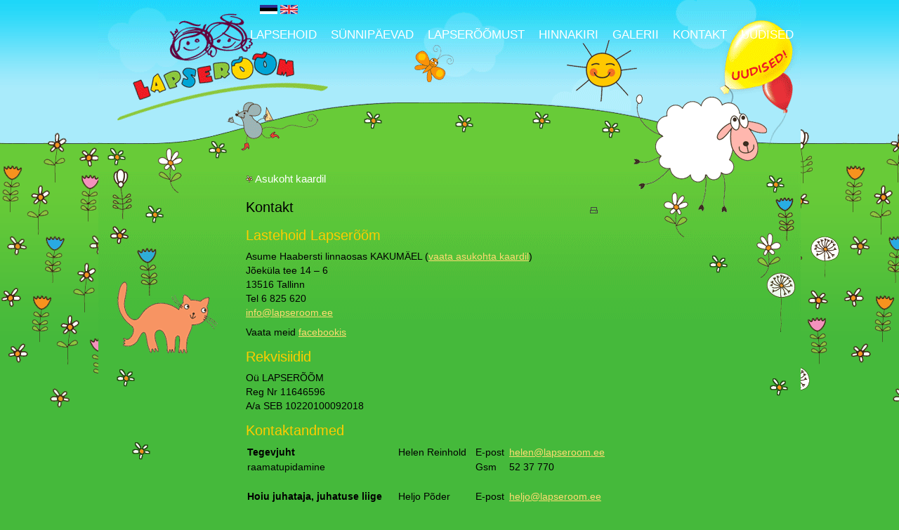

--- FILE ---
content_type: text/html; charset=UTF-8;
request_url: https://lapseroom.ee/Lapsehoiu-kontakt.html
body_size: 2220
content:
<!DOCTYPE html PUBLIC "-//W3C//DTD XHTML 1.0 Transitional//EN" "http://www.w3.org/TR/xhtml1/DTD/xhtml1-transitional.dtd"><html xmlns="http://www.w3.org/1999/xhtml"><head><title>Kontakt &laquo; Lastehoid LAPSERÕÕM - lastehoid Tallinnas Kakumäel</title><meta http-equiv="Content-Type" content="text/html; charset=UTF-8" /><meta name="keywords" content="Lastehoid, lapsehoid, lapsehoiuteenus, päevahoid, laste sünnipäevad" /><meta name="description" content="Lapserõõmu lastehoid pakub eralasteaiale sarnast teenust Kakumäel."  /><meta name="copyright" content="Copyright © 2026 Imago OÜ. All Rights Reserved." /><meta name="author" content="© Imago OÜ" /><link href="css/style_sys.css" rel="stylesheet" type="text/css" /><link href="css/style_forms.css" rel="stylesheet" type="text/css" /><link href="https://lapseroom.ee/css/style.css" rel="stylesheet" type="text/css" /><script type="text/javascript" language="javascript" src="js/functions.js"></script><script type="text/javascript" src="js/jQuery/jquery.fancybox/jquery-1.3.2.min.js"></script><script type="text/javascript" src="js/jQuery/custom.js"></script><script type="text/javascript" src="js/jQuery/ui.datepicker/ui.datepicker.js"></script><link rel="stylesheet" href="js/jQuery/ui.datepicker/ui.datepicker.css" type="text/css" /><link rel="stylesheet" type="text/css" href="js/jQuery/jquery.fancybox/jquery.fancybox.css" media="screen" /><script type="text/javascript" src="js/jQuery/jquery.fancybox/jquery.easing.1.3.js"></script><script type="text/javascript" src="js/jQuery/jquery.fancybox/jquery.fancybox-1.2.1.pack.js"></script><script type="text/javascript" src="js/jQuery/custom.js"></script><script type="text/javascript">jQuery(document).ready(function() {jQuery(".fancybox").fancybox({ 'hideOnContentClick': false });});</script><script type="text/javascript">jQuery.noConflict();</script></head><body><table class="taust1" width="100%" border="0" cellspacing="0" cellpadding="0" ><tr><td valign="top"><table width="1000" border="0" align="center" cellpadding="0" cellspacing="0" class="taust3"><tr><td style="padding-left:230px; padding-top:5px;"><a href="index.php?lang=ee"><img src="images/est.gif" border="0"></a> <a href="index.php?lang=en"><img src="images/eng.gif" border="0"></a></td></tr><tr><td style="padding-top:10px;"valign="top"><table width="1000" border="0" cellspacing="0" cellpadding="0"><tr><td width="220">&nbsp;</td><td style="padding-top:5px;"><span class="menyy"><a href="https://lapseroom.ee/lapsehoid.html"  title="Lapsehoid">Lapsehoid</a></span><span class="menyy"><a href="https://lapseroom.ee/sunnipaevad.html"  title="Sünnipäevad">Sünnipäevad</a></span><span class="menyy"><a href="https://lapseroom.ee/lapsehoid-kakumael.html"  title="Lapserõõmust">Lapserõõmust</a></span><span class="menyy"><a href="https://lapseroom.ee/hinnakiri.html"  title="Hinnakiri">Hinnakiri</a></span><span class="menyy"><a href="https://lapseroom.ee/index.php?id=manguvaljak"  title="Galerii">Galerii</a></span><span class="menyy"><a href="https://lapseroom.ee/Lapsehoiu-kontakt.html"  title="Kontakt">Kontakt</a></span><span class="menyy"><a href="https://lapseroom.ee/Lapsehoiu-uudised.html"  title="UUDISED">UUDISED</a></span></td></tr></table><div onclick="window.location.href='/index.php'" title="Lastehoid LAPSERÕÕM - lastehoid Tallinnas Kakumäel" onmouseover="this.style.cursor='pointer';return true;" style="width:350px; height:80px; float:left;">&nbsp;</div><div onclick="window.location.href='https://lapseroom.ee/Lapsehoiu-uudised.html'" title="UUDISED" onmouseover="this.style.cursor='pointer';return true;" style="width:120px; height:80px; float:right;">&nbsp;</div><table width="1000" border="0" cellspacing="0" cellpadding="0"><tr><td width="210">&nbsp;</td><td style="padding-top:90px;" width="530" valign="top"><table border="0" cellspacing="0" cellpadding="0" style="margin-top:15px;"><tr><td><img src="images/dot.png" width="10" height="10" border="0" alt="Lapser��m"/></td><td class="menyy2"><a href="https://lapseroom.ee/index.php?id=asukoht-kaardil"  title="Asukoht kaardil">Asukoht kaardil</a></td></tr></table><br /><div><div style="clear:both;"></div><h1 style="float:left; width:490px;">Kontakt</h1><div style="float:left; padding-top:10px;" onmouseover="this.style.cursor='pointer';return true;" onclick="popUpWindow('standalone/print_page.php?id=kontakt', 200, 200, 800, 700)"><img src="images/print.gif" alt="Print" title="Print" border="0" /></div><div style="clear:both;"></div></div><div style="clear:both;"></div><div id="content"><div style="clear:both;"><div class="sisutekst" id="page_text" style="margin-top:20px;"><h2>Lastehoid Lapserõõm</h2>
<p>Asume Haabersti linnaosas KAKUMÄEL (<a href="index.php?id=asukoht-kaardil">vaata asukohta kaardil</a>)<br />
Jõeküla tee 14 &ndash; 6<br />
13516 Tallinn<br />
Tel 6 825 620<br />
<a href="mailto:info@lapseroom.ee">info@lapseroom.ee</a></p>
<p>Vaata meid <a href="https://www.facebook.com/pages/Lapser%C3%B5%C3%B5mu-lastehoid/213639428726081?ref=hl">facebookis</a></p>
<h2>Rekvisiidid</h2>
<p>Oü LAPSERÕÕM<br />
Reg Nr 11646596<br />
A/a SEB 10220100092018</p>
<h2>Kontaktandmed</h2>
<p></p>
<table width="100%" border="0" cellspacing="1" cellpadding="1">
    <tbody>
        <tr>
            <td><b>Tegevjuht</b></td>
            <td>Helen Reinhold</td>
            <td>E-post</td>
            <td><a href="mailto:heljo@lapseroom.ee">helen@lapseroom.ee</a></td>
        </tr>
        <tr>
            <td>raamatupidamine</td>
            <td></td>
            <td>Gsm</td>
            <td>52 37 770</td>
        </tr>
        <tr>
            <td></td>
            <td></td>
            <td></td>
            <td>&nbsp;</td>
        </tr>
        <tr>
            <td><b>Hoiu juhataja, juhatuse liige</b></td>
            <td>Heljo Põder</td>
            <td>E-post</td>
            <td><a href="mailto:heljo@lapseroom.ee">heljo@lapseroom.ee</a></td>
        </tr>
        <tr>
            <td>õpetaja</td>
            <td></td>
            <td>Gsm</td>
            <td>56 244 868</td>
        </tr>
        <tr>
            <td></td>
            <td></td>
            <td></td>
            <td>&nbsp;</td>
        </tr>
        <tr>
            <td>
            <p><b>Rühma telefon:</b></p>
            </td>
            <td></td>
            <td></td>
            <td>
            <p>56 465 125</p>
            </td>
        </tr>
        <tr>
            <td></td>
            <td></td>
            <td></td>
            <td>
            <p>&nbsp;</p>
            <p></p>
            </td>
        </tr>
    </tbody>
</table>
<p></p></div><div style="clear:both;"></div></div>
</div></td><td style="padding-top:300px;" width="260" valign="bottom"><div align="center"><img src="images/siilike.png" width="120" height="96" alt="Siilikene" /></div></td></tr><tr><td>&nbsp;</td><td class="imago" style="padding-top:18px;"><span class="imago" style="padding-top:18px;"><img src="images/pix-roheline.gif" width="100%" height="1" alt="" /></span></td><td  valign="bottom" class="imago">&nbsp;</td></tr><tr><td>&nbsp;</td><td class="imago" style="padding-top:5px;"><table width="100%" border="0" cellspacing="0" cellpadding="0"><tr><td><a href="https://lapseroom.ee/index.php?id=sisukord"  title="Sisukord">Sisukord</a> / <a href="https://lapseroom.ee/lastehoid.html"  title="Lastehoid">Lastehoid</a></td><td><div align="right"><a href="http://www.imago.ee" title="Interneti ja reklaamistuudio &laquo; Imago OÜ" target="_blank">imago</a></div></td></tr></table></td><td valign="bottom" class="imago">&nbsp;</td></tr>
 <tr>
              <td>&nbsp;</td>
              <td align="center" class="imago" style="padding-top:5px;"><table width="100%" border="0">
                <tr>
                  <td><span class="imago" style="padding-top:5px;"><img src="images/EL_Sotsiaalfond_horisontaal.jpg" alt="" width="150" height="75" /></span></td>
                  <td class="toetus" style="padding-top:5px;padding-left:5px;">04.02.2010-31.05.2010 aitas OÜ-l Lapserõõm kodulehte luua Ettevõtluse Arendamise Sihtasutuse alustava ettevõtja stardi- ja kasvutoetuse programm. Projekti kaasrahastas Euroopa Sotsiaalfond. </td>
                </tr>
              </table>
                <br />
                <br />
                <br />
                <br /></td>
              <td  valign="bottom" class="imago">&nbsp;</td>
            </tr></table><p>&nbsp;</p></td></tr></table></td></tr></table></body></html>

--- FILE ---
content_type: text/css
request_url: https://lapseroom.ee/css/style_forms.css
body_size: 299
content:

div.form-container
{
	/*background-color:#fff;*/
}

div.form-container .forms_error
{
font-family : Arial, Helvetica, sans-serif;
font-size : 11px;
font-weight : bold;
padding:10px;
margin:5px;
color : #ffffff;
background-color:#FF0000;
text-align:center;
}

div.form-container .forms_success
{
font-family : Arial, Helvetica, sans-serif;
font-size : 11px;
font-weight : bold;
padding:10px;
margin:5px;
color : #ffffff;
background-color:#33CC00;
text-align:center;
}

div.form-container .forms_legend
{
	font-family : Arial, Helvetica, sans-serif;
	font-size : 11px;
	font-weight : normal;
	color : #000000;
	line-height : 12pt;
}
div.form-container .forms_legend A
{
	font-family : Arial, Helvetica, sans-serif;
	font-size : 11px;
	font-weight : bold;
	color : #000000;
	line-height : 12pt;
	text-decoration : none;
}
div.form-container .forms_legend A:hover {
	font-family : Arial, Helvetica, sans-serif;
	font-size : 11px;
	font-weight : bold;
	color : #000000;
	line-height : 12pt;
	text-decoration : none;
}
div.form-container .forms_note
{
	font-family : Arial, Helvetica, sans-serif;
	font-size : 10px;
	font-weight : normal;
	font-style : italic;
	color : #7e7d7d;
	line-height : 12pt;
}
div.form-container .forms_note A
{
	font-family : Arial, Helvetica, sans-serif;
	font-size : 10px;
	font-weight : normal;
	font-style : italic;
	color : #7e7d7d;
	line-height : 12pt;
	text-decoration : none;
}

div.form-container .forms_note2
{
	font-family: Times New Roman, Times, serif;
	font-size : 10px;
	font-weight : normal;
	font-style : italic;
	color : #cc0000;
	line-height : 12pt;
}

div.form-container .forms_note A:hover
{
	font-family : Arial, Helvetica, sans-serif;
	font-size : 10px;
	font-weight : normal;
	font-style : italic;
	color : #7e7d7d;
	line-height : 12pt;
	text-decoration : none;
}
div.form-container .forms_field1
{
	border: 1px solid #4a4b4b;
	height: 18px;
	width: 170px;
	background-color : #ffffff;
	font-size : 11px;
	color : #000000;
	font-family : Arial, Helvetica, sans-serif;
	padding-left : 5px;
	padding-top : 2px;
}
div.form-container .forms_area1
{
	border: 1px solid #4a4b4b;
	height : 60px;
	width : 170px;
	background-color : #ffffff;
	font-size : 11px;
	color : #000000;
	font-family : Arial, Helvetica, sans-serif;
	padding-left : 5px;
	padding-top : 2px;
}
div.form-container .forms_select1
{
	width : 180px;
	background-color : #ffffff;
	font-size : 11px;
	color : #000000;
	font-family : Arial, Helvetica, sans-serif;
}
div.form-container .forms_button1
{
	color: #000000;
	font-weight: normal;
	height: 20px;
	font-family: Arial, Helvetica, sans-serif;
	font-size: 11px;
}

--- FILE ---
content_type: text/css
request_url: https://lapseroom.ee/css/style.css
body_size: 1149
content:
/*
General.
============================================================================================
*/
html
{
	font-family: Trebuchet MS, Arial;
	font-size: 14px;
	color: #000000;
	line-height: 15pt;
	
}
body
{
	background-color: #45b93b;
	margin-top: 0px;
	margin-left: 0px;
	margin-right: 0px;
	margin-bottom: 0px;	
}
a
{
	text-decoration: underline;
}
a:hover
{
	text-decoration: underline;
}


/**
Content.
============================================================================================
**/
div#content
{
	line-height:18px;
	

}

div#content a
{
	color:#FFDC71;

}

div#content a:hover
{
	color:#000000;

}



div#content p
{
	font-size: 14px; 
	color: #000000; 
	margin:8px 0px 8px 0px; 
	line-height: 15pt;
}


div#content h1
{
	
	font-family: Arial, Helvetica, sans-serif;
	font-size: 20px; 
	font-weight: bold; 
	color: #000000; 
	text-decoration: none;
	padding:0px 0px 00px 0px;
	margin:10px 0px 10px 0px;
	line-height: 17pt;
		

}

div#content h1 A
{
	
	color: #000000; 
	font-weight:bold;
	text-decoration: underline; 
}

div#content h1 A:HOVER
{
	color:#949494;
	text-decoration:none;
}

div#content h2
{
	font-family: Arial, Helvetica, sans-serif;
	font-size: 20px; 
	font-weight: normal; 
	color: #FFCC00; 
	margin:15px 0px 10px 0px;
	text-decoration: none;
	line-height: 15pt; 
}

div#content h2 A
{
	
	color: #FFCC00;
	text-decoration: underline; 
}

div#content h2 A:HOVER
{
	
	color: #B38E00;
	text-decoration: none; 
}

div#content h3
{
	font-family: Arial, Helvetica, sans-serif;
	font-size: 14px; 
	font-weight: bold; 
	color: #FFFFCC; 
	margin:15px 0px 10px 0px;
	text-decoration: none;
	line-height: 15pt; 
}

div#content h3 A
{
	
	color: #FFFFCC;
	text-decoration: underline; 
}

div#content h3 A:HOVER
{
	
	color: #886C00;
	text-decoration: none; 
}




.menyy {font-family: Trebuchet MS, Arial, Helvetica, sans-serif; font-size: 17px; font-weight: normal; color: #ffffff; text-decoration: none; text-transform: uppercase; padding-left:10px; padding-right:10px; padding-top:4px; padding-bottom:4px;}
.menyy A {font-family: Trebuchet MS, Arial, Helvetica, sans-serif; font-size: 17px; font-weight:normal; color: #ffffff; text-decoration: none; text-transform: uppercase;}
.menyy A:ACTIVE{ font-family: Trebuchet MS, Arial, Helvetica, sans-serif; font-size: 17px; font-weight: normal; color: #ffd503; text-decoration: none;text-transform: uppercase;}
.menyy A:HOVER{ font-family: Trebuchet MS, Arial, Helvetica, sans-serif; font-size: 17px; font-weight: normal; color: #ffd503; text-decoration: none;text-transform: uppercase;}

.menyy2 {font-family: Trebuchet MS, Arial, Helvetica, sans-serif; font-size: 15px; font-weight: normal; color: #ffffff; text-decoration: none; padding:0px 3px 0px 3px;}
.menyy2 A {font-family: Trebuchet MS, Arial, Helvetica, sans-serif; font-size: 15px; font-weight: normal; color: #ffffff; text-decoration: none; }
.menyy2 A:ACTIVE{ font-family: Trebuchet MS, Arial, Helvetica, sans-serif; font-size: 15px; font-weight:normal; color: #ffffff; text-decoration: none;}
.menyy2 A:HOVER{ font-family: Trebuchet MS, Arial, Helvetica, sans-serif; font-size: 15px; font-weight: normal; color: #ffffff; text-decoration: underline;}

.menyy2_act {font-family: Trebuchet MS, Arial, Helvetica, sans-serif; font-size: 15px; font-weight: normal; color: #ffffff; text-decoration: underline; padding:0px 3px 0px 3px;}
.menyy2_act A {font-family: Trebuchet MS, Arial, Helvetica, sans-serif; font-size: 15px; font-weight: normal; color: #ffffff; text-decoration: underline; }
.menyy2_act A:ACTIVE{ font-family: Trebuchet MS, Arial, Helvetica, sans-serif; font-size: 15px; font-weight:normal; color: #ffffff; text-decoration: underline;}
.menyy2_act A:HOVER{ font-family: Trebuchet MS, Arial, Helvetica, sans-serif; font-size: 15px; font-weight: normal; color: #ffffff; text-decoration: underline;}

.menyy3 {font-family: Trebuchet MS, Arial, Helvetica, sans-serif; font-size: 11px; font-weight: normal; color: #ffffff; text-decoration: none; padding-left:5px; padding-right:5px; padding-top:2px; padding-bottom:4px;}
.menyy3 A {font-family: Trebuchet MS, Arial, Helvetica, sans-serif; font-size: 11px; font-weight: normal; color: #ffffff; text-decoration: none; }
.menyy3 A:ACTIVE{ font-family: Trebuchet MS, Arial, Helvetica, sans-serif; font-size: 11px; font-weight: normal; color: #ffffff; text-decoration: none;}
.menyy3 A:HOVER{ font-family: Trebuchet MS,Arial, Helvetica, sans-serif; font-size: 11px; font-weight: normal; color: #ffffff; text-decoration: underline;}

.menyy4 {font-family: Trebuchet MS, Arial, Helvetica, sans-serif; font-size: 11px; font-weight: normal; color: #990000; text-decoration: none; padding-left:5px; padding-right:5px; padding-top:2px; padding-bottom:4px;}
.menyy4 A {font-family: Trebuchet MS, Arial, Helvetica, sans-serif; font-size: 11px; font-weight: normal; color: #990000; text-decoration: none; }
.menyy4 A:ACTIVE{ font-family: Trebuchet MS, Arial, Helvetica, sans-serif; font-size: 11px; font-weight: normal; color: #990000; text-decoration: none;}
.menyy4 A:HOVER{ font-family: Trebuchet MS,Arial, Helvetica, sans-serif; font-size: 11px; font-weight: normal; color: #990000; text-decoration: underline;}

/***hall minitekst***/
.hall { font-family: Trebuchet MS, Arial, Helvetica, sans-serif;font-size: 11px; font-weight: normal; color: #888888; text-decoration: none; margin-bottom:0px; margin-top:0px; margin-left:0px; margin-right:0px; text-decoration: none;line-height: 17pt; letter-spacing:2px  }
.hall A { font-family: Trebuchet MS, Arial, Helvetica, sans-serif; font-size: 11px; font-weight: normal; color: #990000; text-decoration: underline; margin-bottom:0px; margin-top:0px; margin-left:0px; margin-right:0px; text-decoration: underline; line-height: 17pt;}
.hall A:HOVER { font-family: Trebuchet MS, Arial, Helvetica, sans-serif; font-size: 11px; font-weight: normal; color: #58525d; text-decoration: none; margin-bottom:0px; margin-top:0px; margin-left:0px; margin-right:0px; text-decoration: underline;line-height: 17pt;}



.imago { font-family: Arial, Helvetica, sans-serif;font-size: 11px; font-weight: normal; color: #9feb98; text-decoration: none; margin-bottom:0px; margin-top:0px; margin-left:0px; margin-right:0px; text-decoration: none; line-height: 12pt;}
.imago A { font-family: Arial, Helvetica, sans-serif; font-size: 11px; font-weight: normal; color: #9feb98; text-decoration: underline; margin-bottom:0px; margin-top:0px; margin-left:0px; margin-right:0px; text-decoration: none; line-height: 12pt;}
.imago A:HOVER { font-family: Arial, Helvetica, sans-serif; font-size: 11px; font-weight: normal; color: #1d9312; text-decoration: none; margin-bottom:0px; margin-top:0px; margin-left:0px; margin-right:0px; text-decoration: none;line-height: 12pt;}

.front2 { font-family: Arial, Helvetica, sans-serif;font-size: 14px; font-weight: normal; color: #ffffff; text-decoration: none; margin-bottom:0px; margin-top:0px; margin-left:0px; margin-right:0px; text-decoration: none; line-height: 12pt;}
.front2 A { font-family: Arial, Helvetica, sans-serif; font-size: 14px; font-weight: normal; color: #ffffff; text-decoration: underline; margin-bottom:0px; margin-top:0px; margin-left:0px; margin-right:0px; text-decoration: none; line-height: 17pt;}
.front2 A:HOVER { font-family: Arial, Helvetica, sans-serif; font-size: 14px; font-weight: normal; color: #ffffff; text-decoration: none; margin-bottom:0px; margin-top:0px; margin-left:0px; margin-right:0px; text-decoration: none;line-height: 17pt;}


.vormitekst {font-family: Trebuchet MS, Arial, Helvetica, sans-serif; font-size: 11px; font-weight: normal; color: #000000; text-decoration: none; text-transform: uppercase; padding-left:10px; padding-right:5px; padding-top:4px; padding-bottom:4px;}
.vormitekst A {font-family: Trebuchet MS, Arial, Helvetica, sans-serif; font-size: 11px; font-weight: bold; normal: #000000; text-decoration: none; text-transform: uppercase;}
.vormitekst A:ACTIVE{ font-family: Trebuchet MS, Arial, Helvetica, sans-serif; font-size: 11px; font-weight: normal; color: #000000; text-decoration: none;text-transform: uppercase;}
.vormitekst A:HOVER{ font-family: Trebuchet MS, Arial, Helvetica, sans-serif; font-size: 11px; font-weight: normal; color: #000000; text-decoration: none;text-transform: uppercase;}

.housemodel {font-family: Trebuchet MS, Arial, Helvetica, sans-serif; font-size: 11px; font-weight: normal; color: #000000; text-decoration: none; padding-left:10px; padding-right:5px; padding-top:4px; padding-bottom:4px;}
.housemodel A {font-family: Trebuchet MS, Arial, Helvetica, sans-serif; font-size: 11px; font-weight: bold; normal: #000000; text-decoration: none; }
.housemodel A:ACTIVE{ font-family: Trebuchet MS, Arial, Helvetica, sans-serif; font-size: 11px; font-weight: normal; color: #000000; text-decoration: none;}
.housemodel A:HOVER{ font-family: Trebuchet MS, Arial, Helvetica, sans-serif; font-size: 11px; font-weight: normal; color: #000000; text-decoration: underline;}

.price {font-family: Trebuchet MS, Arial, Helvetica, sans-serif; font-size: 14px; font-weight: normal; color: #ffffff; text-decoration: none; padding-left:10px; padding-right:5px; padding-top:4px; padding-bottom:4px;}
.price A {font-family: Trebuchet MS, Arial, Helvetica, sans-serif; font-size: 14px; font-weight: bold; normal: #ffffff; text-decoration: none; }
.price  A:ACTIVE{ font-family: Trebuchet MS, Arial, Helvetica, sans-serif; font-size: 14px; font-weight: normal; color: #ffffff; text-decoration: none;}
.price  A:HOVER{ font-family: Trebuchet MS, Arial, Helvetica, sans-serif; font-size: 14px; font-weight: normal; color: #ffffff; text-decoration: underline;}




.eriline{ 
	
	font-size: 20px; 
	font-weight:normal; 
	color: #000000; 
	margin:0px; 
	line-height: 15pt; 
}  
.eriline  A { 
	
	color: #036e9d; 
	text-decoration: underline; 
}
.eriline  A:HOVER 
{ 
	font-weight: normal; 
	color: #000000; 
	text-decoration: underline;s
}

h1 { 
	
	font-size: 20px; 
	font-weight:normal; 
	color: #000000; 
	margin:0px; 
	line-height: 15pt; 
}  
h1  A { 
	
	color: #036e9d; 
	text-decoration: underline; 
}
h1  A:HOVER 
{ 
	font-weight: normal; 
	color: #000000; 
	text-decoration: underline;s
}

h2 { 
	
	font-size: 16px; 
	font-weight:bold; 
	color: #000000; 
	margin:0px; 
	line-height: 15pt; 
}  
h2  A { 
	
	color: #000000; 
	text-decoration: none; 
}
h2  A:HOVER 
{ 
	font-weight: normal; 
	color: #000000; 
	text-decoration: none;
}


.pilt1  { padding-left:5px; padding-right:5px; }




.taust1 {
	background-image: url(../images/taust1.gif);	
	background-repeat: repeat-x;
}



.taust3 {
	background-image: url(../images/taust.gif);	
	background-repeat: repeat-x;
}

.pic
{
	border:1px solid #FFF;
}

div#news
{
	clear:both;
}

div#news h2
{
	font-family: Arial, Helvetica, sans-serif;
	font-size: 18px; 
	font-weight: normal; 
	color: #990000; 
	margin:0px; 
	text-decoration: none;
	line-height: 15pt;
	margin-top:15px;
}

div#news h2 A
{
	
	color: #990000;
	text-decoration: underline; 
}

div#news h2 A:HOVER
{
	
	color: #000000;
	text-decoration: underline; 
}

.toetus{ font-family: Arial, Helvetica, sans-serif;font-size: 11px; font-weight: normal; color: #198210; text-decoration: none; margin-bottom:0px; margin-top:0px; margin-left:0px; margin-right:0px; text-decoration: none; line-height: 12pt;}
.toetus A { font-family: Arial, Helvetica, sans-serif; font-size: 11px; font-weight: normal; color: #198210; text-decoration: underline; margin-bottom:0px; margin-top:0px; margin-left:0px; margin-right:0px; text-decoration: none; line-height: 12pt;}
.toetus A:HOVER { font-family: Arial, Helvetica, sans-serif; font-size: 11px; font-weight: normal; color: #198210; text-decoration: none; margin-bottom:0px; margin-top:0px; margin-left:0px; margin-right:0px; text-decoration: none;line-height: 12pt;}


--- FILE ---
content_type: application/javascript
request_url: https://lapseroom.ee/js/jQuery/custom.js
body_size: 263
content:


 

jQuery(document).ready(function ()
{

	jQuery(".calendarSelectDate").datepicker();
	
	//jQuery(window).unload( function () { alert("Bye now!"); } );
	
     // Check if there's a message
     if(jQuery('#msg').length) {
         // the timeout is there to make things work properly in <acronym title="Internet Explorer">IE</acronym>
         // If we have no timeout <acronym title="Internet Explorer">IE</acronym> will trigger mousemove instantly
         //setTimeout(removeMessage, 1500);
    }
	

});

/*
function removeMessage()
{
    jQuery(document).one('click mousemove keypress', function(e) {
        // Fade the message away after 500 ms
        jQuery('#msg').animate({ opacity: 1.0 }, 1500).fadeOut();
    });
}*/

//http://www.svennerberg.com/2009/03/non-modal-alert-with-jquery/



--- FILE ---
content_type: application/javascript
request_url: https://lapseroom.ee/js/functions.js
body_size: 259
content:


var popUpWin=0;
function popUpWindow(URLStr, left, top, width, height)
{
  if(popUpWin)
  {
    if(!popUpWin.closed) popUpWin.close();
  }
  popUpWin = open(URLStr, 'popUpWin', 'toolbar=no,location=no,directories=no,status=no,menub ar=no,scrollbar=no,resizable=no,copyhistory=yes,width='+width+',height='+height+',left='+left+', top='+top+',screenX='+left+',screenY='+top+'');
}

function order_data_era()
{	
	document.getElementById('DD_FNAME').value = document.getElementById('FNAME').value;
	document.getElementById('DD_LNAME').value = document.getElementById('LNAME').value;
	document.getElementById('DD_PHONE').value = document.getElementById('PHONE').value;
	document.getElementById('DD_COUNTRY').value = document.getElementById('COUNTRY').value;
}

function order_data_ari()
{	
	document.getElementById('DD_CNAME').value = document.getElementById('CNAME').value;
	document.getElementById('DD_PHONE').value = document.getElementById('PHONE').value;
	document.getElementById('DD_ADR').value = document.getElementById('ADR').value;
	document.getElementById('DD_POSTAL_CODE').value = document.getElementById('POSTAL_CODE').value;
	document.getElementById('DD_COUNTY').value = document.getElementById('COUNTY').value;
	document.getElementById('DD_COUNTRY').value = document.getElementById('COUNTRY').value;
}

function amount_data()
{	
	
	if( document.getElementById('PRODUCT_AMOUNT').value == 'more' )
	{
		document.getElementById('more').style.display="block";
	}
	else
	{
		document.getElementById('more').style.display="none";
		document.getElementById('AMOUNT_MORE').disabled=true;
	}
}